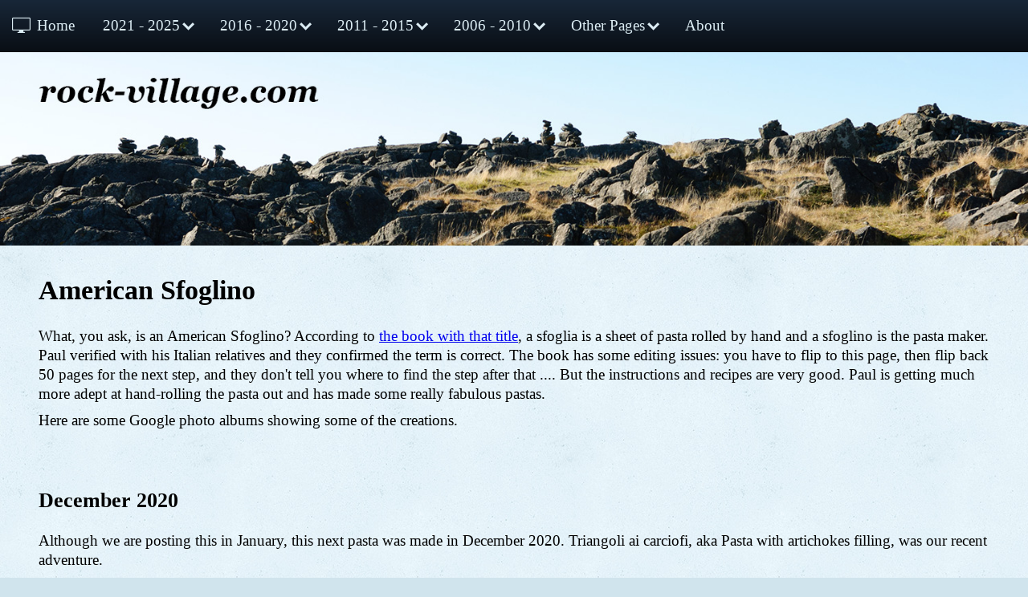

--- FILE ---
content_type: text/html
request_url: https://www.rock-village.com/2020/2020_pasta.html
body_size: 4931
content:
<!DOCTYPE html>
<html lang="en" class="nav-no-js">
<!-- #BeginTemplate "../template.dwt" -->
<head>
    <meta charset="UTF-8">
    <meta name="viewport" content="width=device-width, initial-scale=1.0">

<!-- Expression Web added this line as part of the template scenario -->
<meta content="text/html; charset=utf-8" http-equiv="Content-Type">
	<!-- #BeginEditable "doctitle" -->
	<title>Homemade Pasta</title>

    <!-- #EndEditable -->


    <link rel="icon" href="../images/favicon.ico" type="image/vnd.microsoft.icon"/>
    <meta name="description" content="This is the personal website for Paul and Anne Diotalevi, to share pictures with family and friends."/>
    <link rel="stylesheet" href="../CSS-Reset-Eric-Meyer.css">
    <link rel="stylesheet" href="../styles.css">
    <link rel="stylesheet" href="../nav-menu.css">
    <script src="../js/rem.min.js"></script>
</head>


<body>
    <a name="TopOfPage"></a>


<header>
   <h1><a href="../index.html">Rock-Village.com</a></h1>
</header>

<a href="#" class="nav-button">Menu</a>

<nav class="nav">
   <ul>
       <li><a href="../index.html" class="desktop">Home</a></li>

       <li class="nav-submenu"><a href="#">2021 - 2025</a>
           <ul>

               <li class="nav-submenu"><a href="#">2025</a>
                   <ul>
                       <li><a href="../2025/2025_Hiking.html">Var: Hiking</a></li>
                       <li><a href="../2025/2025_CapeAnn.html">Sep: Cape Ann</a></li>
                       <li><a href="../2025/2025_Maine.html">Aug: Maine</a></li>
                       <li><a href="../2025/2025_Around-Home.html">Var: Around Home</a></li>
                       <li><a href="../2025/2025_Boothbay_May-1.html">May: Boothbay Harbor</a></li>
                       <li><a href="../2025/2025_Boothbay_Jan-1.html">Jan: Boothbay Harbor</a></li>
                   </ul>
               </li>

               <li class="nav-submenu"><a href="#">2024</a>
                   <ul>
                   	   <li><a href="../2024/2024_Cybertruck.html">Sep: Cybertruck</a></li>
                       <li><a href="../2024/2024_backpacking.html">Var: Backpacking</a></li>
                       <li><a href="../2024/2024_reunion.html">Jul: NH Reunion</a></li>
                   	   <li><a href="../2024/2024_Boothbay_1.html">May: Boothbay Harbor</a></li>
                   </ul>
               </li>

               <li class="nav-submenu"><a href="#">2023</a>
                   <ul>
                       <li><a href="../2023/2023_Italy_01.html">Oct: Italy 2023</a></li>
                       <li><a href="../2023/2023_backpacking.html">May: Backpacking</a></li>
                       <li><a href="../2023/2023_Boothbay_1.html">May: Boothbay Harbor</a></li>
                       <li><a href="../2023/2023_Oregon.html">Apr: Oregon</a></li>
                       <li><a href="../2023/2023_Hawk.html">Jan: Hawk</a></li>
                   </ul>
               </li>
               <li class="nav-submenu"><a href="#">2022</a>
                   <ul>
                       <li><a href="../2022/2022_Christmas-Home.html">Dec: Christmas</a></li>
                       <li><a href="../2022/2022_Maine_Gatherings.html">Var: Family in Maine</a></li>
                       <li><a href="../2022/2022_Cranberries.html">Oct: Cranbery Harvest</a></li>
                       <li><a href="../2022/2022_backpacking-Wild-River.html">Oct: Backpacking Wild River</a></li>
                       <li><a href="../2022/2022_backpacking-MtNancy.html">Sep: Backpacking Lincoln Woods</a></li>
                       <li><a href="../2022/2022_hummingbirds.html">Aug:Hummingbirds</a></li>
                       <li><a href="../2022/2022_Around_Home.html">Var: Around Home</a></li>
                       <li><a href="../2022/2022_Boothbay_1.html">May: Boothbay Harbor</a></li>
                   </ul>
               </li>
               <li class="nav-submenu"><a href="#">2021</a>
                   <ul>
                       <li><a href="../2021/2021_around_3.html">Var: Harvest &amp; Halloween</a></li>
                       <li><a href="../2021/2021_Monadnock.html">Sep: Monadnock</a></li>
                       <li><a href="../2021/2021_around_2.html">Around Rock Village 2</a></li>
                       <li><a href="../2021/2021_around.html">Around Rock Village 1</a></li>
                       <li><a href="../2021/2021_January-Snow.html">Jan: Snow at Home</a></li>
                   </ul>
               </li>
           </ul>
       </li> <!-- end of 2021-2025 -->

       <li class="nav-submenu"><a href="#">2016 - 2020</a>
           <ul>
               <li class="nav-submenu"><a href="#">2020</a>
                   <ul>
                       <li><a href="2020_ThanksgivingWeekend.html">Nov: Thanksgiving</a></li>
                       <li><a href="2020_home-projects.html">Var: Home Projects</a></li>
                       <li><a href="2020_pasta.html">Var: Pasta Making</a></li>
                       <li><a href="2020_backpacking.html">Jun: Backpacking</a></li>
                       <li><a href="2020_Mystic.html">Feb: Mystic Seaport Museum</a></li>
                   </ul>
               </li>
               <li class="nav-submenu"><a href="#">2019</a>
                   <ul>
                       <li><a href="../2019/2019_house.html#TeslaRoof">Tesla Solar Roof</a></li>
                       <li><a href="../2019/2019_camping.html">Backpacking</a></li>
                       <li><a href="../2019/2019_Boothbay_1.html">May: Boothbay Harbor</a></li>
                       <li><a href="../2019/2019_house.html">Around the House</a></li>
                       <!-- These are how to do additional menu levels, if needed -->
                       <!-- <li class="nav-submenu"><a href="#">2nd sublevel 1</a>
                           <ul>
                               <li class="nav-submenu nav-left"><a href="#">3rd sublevel</a>
                                   <ul>
                                       <li><a href="#">4th sublevel 1</a></li>
                                       <li><a href="#">4th sublevel 2</a></li>
                                       <li><a href="#">4th sublevel 1</a></li>
                                   </ul>
                               </li>
                               <li><a href="#">3rd sublevel 2</a></li>
                               <li><a href="#">3rd sublevel 3</a></li>
                           </ul>
                       </li>
                       <li><a href="#">2nd sublevel 2</a></li> -->
                   </ul>
               </li>
               <li class="nav-submenu"><a href="#">2018</a>
                   <ul> 
                       <li><a href="../2018/2018-2h_Italy_1.html">Oct: Italy</a></li>
                       <li><a href="../2018/2018-2h_DiotaleviDay.html">Aug: Diotalevi Day</a></li>
                       <li><a href="../2018/2018-1h_GreatGulf.html">May: Great Gulf</a></li>
                       <li><a href="../2018/2018-1h_Boothbay.html">May: Boothbay Harbor</a></li>
                       <li><a href="../2018/2018-1h_Around.html">Around</a></li>
                   </ul>
               </li>
               <li class="nav-submenu"><a href="#">2017</a>
                   <ul>
                       <li><a href="../2017/2017-2h_NYC.html">Oct: NYC</a></li>
                       <li><a href="../2017/2017-2h_NH-reunion.html">Aug: NH Reunion</a></li>
                       <li><a href="../2017/2017-2h_Backpacking.html">Var: Backpacking</a></li>
                       <li><a href="../2017/2017-1h_Boothbay.html">May: Boothbay Harbor</a></li>
                       <li><a href="../2017/2017-at-home.html">Var: Around</a></li>
                   </ul>
               </li>
               <li class="nav-submenu"><a href="#">2016</a>
                   <ul>
                       <li><a href="../2016/2016-2h_Christmas-Maine.html">Dec: Christmas in Maine</a></li>
                       <li><a href="../2016/2016-1h_Mayflower.html">May: Mayflower II</a></li>
                       <li><a href="../2016/2016-at-home.html">May: Around the House</a></li>
                       <li><a href="../2016/2016-1h_Boothbay-Harbor_1.html">May: Boothbay Harbor</a></li>
                       <li><a href="../2016/2016-1h_Cape-Cod_1.html">Jan: Cape Cod</a></li>
                   </ul>
               </li>
           </ul>
       </li> <!-- end of 2016-2020 -->

       <li class="nav-submenu"><a href="#">2011 - 2015</a>
           <ul>
               <!-- <li><a href="#">2020</a></li> -->
               <li class="nav-submenu"><a href="#">2015</a>
                   <ul>
                       <li><a href="../2015/2015-2h_camping.html">Sep: Camping</a></li>
                       <li><a href="../2015/2015-2h_civilwar-1.html">Jun: Civil War Tour</a></li>
                       <li><a href="../2015/2015-1h_Boothbay-Harbor.html">May: Boothbay Harbor</a></li>
                       <li><a href="../2015/2015-1h_Spring-Maine.html">Apr: Maine Spring Gathering</a></li>
                    </ul>
               </li>
               <li class="nav-submenu"><a href="#">2014</a>
                   <ul>
                       <li><a href="../2014/2014-2h_Christmas.html">Dec: Christmas</a></li>
                       <li><a href="../2014/2014-2h_Gerry.html">Sep: Gerry's Funeral</a></li>
                       <li><a href="../2014/2014-2h_maine_summer-1.html">Aug: Maine</a></li>
                       <li><a href="../2014/2014-2h_around-home.html">Jul: Home</a></li>
                       <li><a href="../2014/2014-1h_Minnesota-1.html">Jun: Minnesota</a></li>
                       <li><a href="../2014/2014-1h_Liz-baby-shower-1.html">May: Liz's baby shower</a></li>
                       <li><a href="../2014/2014-1h_Easter.html">Apr:  Easter</a></li>
                   </ul>
               </li>
               <li class="nav-submenu"><a href="#">2013</a>
                   <ul>
                       <li><a href="../2013/2013-2h_Christmas-1.html">Dec: Christmas</a></li>
                       <li><a href="../2013/2013-2h_brookhill-1.html">Nov: Brookhill</a></li>
                       <li><a href="../2013/2013-2h_PR-tea.html">Nov: Sewing Tea</a></li>
                       <li><a href="../2013/2013-2h_Maine.html">Oct: Maine</a></li>
                       <li><a href="../2013/2013-2h_Dad-visit.html">Aug: Dad's visit</a></li>
                       <li><a href="../2013/2013-1h_NYC-1.html">Jun: New York City</a></li>
                       <li><a href="../2013/2013_around-home.html">May: Around Home</a></li>
                       <li><a href="../2013/13-1H_mom_75.html">Apr: Mom M's 75th Birthday</a></li>
                       <li><a href="../2013/13-1H_faylln-shower.html">Mar: Fallyn's Shower</a></li>
                       <li><a href="../2013/13-1H_Anne-Maine.html">Mar: Anne in maine</a></li>
                       <li><a href="../2013/2013-1H_blizzard.html">Feb: Blizzard of 2013</a></li>
                   </ul>
               </li>
               <li class="nav-submenu"><a href="#">2012</a>
                   <ul>
                       <li><a href="../2012/12-2H_Christmas.html">Dec: Christmas</a></li>
                       <li><a href="../2012/12-2H_Acadia-1.html">Nov: Acadia National Park</a></li>
                       <li><a href="../2012/12-2H_camping-1.html">Sep: Camping in NH</a></li>
                       <li><a href="../2012/12-2H_NYC-1.html">Sep: In NYC</a></li>
                       <li><a href="../2012/12-2H_ME-1.html">Aug: In Maine</a></li>
                       <li><a href="../2012/12-2H_DC-1.html">Jul: Washington DC</a></li>
                       <li><a href="../2012/12-2H_Plymouth.html">Jul: Plymouth with Vanda</a></li>
                       <li><a href="../2012/12-1H_Jimmy.html">Jun: Jimmy's graduation brunch</a></li>
                       <li><a href="../2012/12-1H_Laura-Emil.html">May: Laura &amp; Emil's wedding</a></li>
                       <li><a href="../2012/12-1H_MomD-75.html">Feb: Mom D's 75th Birthday Party</a></li>
                   </ul>
               </li>
               <li class="nav-submenu"><a href="#">2011</a>
                   <ul>
                       <li><a href="../2011/11-2h_Maine-Thanksgiving.html">Nov: Thanksgiving in Maine</a></li>
                       <li><a href="../2011/11-2h_fingerlakes-1.html">Nov: The Finger Lakes</a></li>
                       <li><a href="../2011/11-2h_camping-1.html">Sep: Camping &amp; Mount Adams</a></li>
                       <li><a href="../2011/11-2h_RI1.html">Jul: DiotaleviDay RI Picnic</a></li>
                       <li><a href="../2011/11-2h_Franci-1.html">Jul: Francesco's visit</a></li>
                       <li><a href="../2011/11-1H_NYC-1.html">Jun: NYC Visit</a></li>
                       <li><a href="../2011/11-1h_Easter.html">Jun: Spring gathering in Maine</a></li>
                       <li><a href="../2011/11-1h_OSV.html">May: Old Sturbridge Village</a></li>
                   </ul>
               </li>
           </ul>
       </li> <!-- end of 2011 - 2015 -->

       <li class="nav-submenu"><a href="#">2006 - 2010</a>
           <ul>
               <!-- <li><a href="#">2020</a></li> -->
               <li class="nav-submenu"><a href="#">2010</a>
                   <ul>
                       <li><a href="../2010/2010-2h_Christmas-1.html">Dec: Christmas</a></li>
                       <li><a href="../2010/2010-2h_downeast-1.html">Nov: Downeast Maine</a></li>
                       <li><a href="../2010/2010-2h_Sebago.html">Aug: Vacation in Sebago</a></li>
                       <li><a href="../2010/2010-1h_shadegarden.html">Jun: Shade Garden</a></li>
                       <li><a href="../2010/2010-1h_beeretc.html">Jan: Around Home</a></li>
                    </ul>
               </li>
               <li class="nav-submenu"><a href="#">2009</a>
                   <ul>
                       <li><a href="../2009/2009-2h_Maine-coast-1.html">Nov: Maine Coast</a></li>
                       <li><a href="../2009/2009-2h_boomerang.html">Oct: Bonaire?</a></li>
                       <li><a href="../2009/2009-2h_ri-visit-1.html">Aug: Rhode Island</a></li>
                       <li><a href="../2009/2009-2h_Vermont-1.html">Aug: Vermont</a></li>
                       <li><a href="../2009/2009-2h_July-1.html">Jul: Roommates, &amp; Hummingbirds</a></li>
                       <li><a href="../2009/2009-1h_monadnock.html">Jun: Monadnock hike</a></li>
                       <li><a href="../2009/2009-1H-home.html">May: Around Middleboro</a></li>
                       <li><a href="../2009/2009-1H-Maine.html">May: Maine gathering</a></li>
                   </ul>
               </li>
               <li class="nav-submenu"><a href="#">2008</a>
                   <ul>
                       <li><a href="../2008/2008-2H_Christmas-1.html">Dec: Christmas</a></li>
                       <li><a href="../2008/2008-2H_november.html">Nov: November activities</a></li>
                       <li><a href="../2008/2008-2H-Bonaire-1.html">Nov: Bonaire</a></li>
                       <li><a href="../2008/2008-2H_home.html">Nov: A few pics around home</a></li>
                       <li><a href="../2008/2008-2H_sarah.html">Oct: Sarah Interrante's wedding</a></li>
                       <li><a href="../2008/2008-2H_camping.html">Oct: Camping in NH</a></li>
                       <li><a href="../2008/2008-2H_Maine.html">Aug: Nichols Street</a></li>
                       <li><a href="../2008/2008-1H_cape-1.html">Jul: Cape Cod</a></li>
                       <li><a href="../2008/2008-1H-Helen.html">Jul: Aunt Helen's 90th birthday party</a></li>
                       <li><a href="../2008/2008-1H-Newport.html">May: Newport with Vanda</a></li>
                       <li><a href="../2008/2008-1H_gatherings.html">May: Spring get-togethers</a></li>
                       <li><a href="../2008/2008-1H_middleboro.html">Spring: Around Town</a></li>
                   </ul>
               </li>
               <li class="nav-submenu"><a href="#">2007</a>
                   <ul>
                       <li><a href="../2007/2007-4Q-pg1.html">Dec: Christmas</a></li>
                       <li><a href="../2007/2007-2H_Bonaire-1.html">Nov: Bonaire 2007</a></li>
                       <li><a href="../2007/2007-2H-camping-1.html">Sep: Camping Trip</a></li>
                       <li><a href="../2007/2007-2H_home-1.html">Sep: Dan  &amp; Kristen's visit, other</a></li>
                       <li><a href="../2007/2007-minn07-1.html">Aug: Boundary Waters &amp; Minn</a></li>
                       <li><a href="../2007/2007-1H-home.html">Jul: Home &amp; Maine</a></li>
                       <li><a href="../2007/2007-1H-cliff.html">Jun: Cliff Walk</a></li>
                       <li><a href="../2007/2007-1H-polo.html">Jun: Polo Match</a></li>
                   </ul>
               </li>
               <li class="nav-submenu"><a href="#">2006</a>
                   <ul>
                       <li><a href="../2006/2006-Christmas-1.html">Dec: Christmas</a></li>
                       <li><a href="../2006/2006-Bonaire-1.html">Nov: Bonaire trip</a></li>
                       <li><a href="../2006/2006-maine-1.html">Aug: Maine trip</a></li>
                   </ul>
               </li>
           </ul>
       </li> <!-- end of 2006 - 2010 -->

       <li class="nav-submenu"><a href="#">Other Pages</a>
           <ul>
               <li><a href="../Other/Gerry_WW2.html">Gerry WWII</a></li>
               <li><a href="../Preserves/preserves.html">Preserves</a></li>
               <!-- <li><a href="#">Links Page</a></li>  -->
           </ul>
       </li> <!-- end of Other Pages -->
       
       <li><a href="../Other/about.html">About</a></li> 

   </ul>
</nav> 
<a href="#" class="nav-close">Close Menu</a>
<!-- end of navigation menu -->

<div class="rock-village-pic">
   <img src="../images/headerbackground.jpg" alt="Rock Village Website banner picture, a rocky area with cairns"
       width="100%"
       srcset="../images/headerbackground@0.25x.jpg 500w, ../images/headerbackground@0.3x.jpg 600w, ../images/headerbackground@0.5x.jpg 1000w, ../images/headerbackground@0.75x.jpg 1500w, ../images/headerbackground.jpg 2000w">

   <picture>
       <source media="(min-width: 1500px)" srcset="../images/headerbackground.jpg">
       <source media="(min-width: 1000px)" srcset="../images/headerbackground@0.75x.jpg">
       <source media="(min-width: 600px)" srcset="../images/headerbackground@0.5x.jpg">
       <source media="(min-width: 500px)" srcset="../images/headerbackground@0.3x.jpg">
       <source srcset="../images/headerbackground@0.25x"
           alt="Rock Village Website banner picture, a rocky area with cairns">
   </picture>
</div> <!-- end of rock-village-pic-->

<div class="page_content">

<!-- #BeginEditable "body" -->
<div>


<h1>
    American Sfoglino
</h1>

<p>What, you ask, is an American Sfoglino? According to <a href="https://smile.amazon.com/American-Sfoglino-Master-Class-Handmade/dp/1452173311/" target="_blank" rel="noreferrer noopener external">the book with that title</a>, a sfoglia is a sheet of pasta rolled by hand and a sfoglino is the pasta maker. Paul verified with his Italian relatives and they confirmed the term is correct.  The book has some editing issues: you have to flip to this page, then flip back 50 pages for the next step, and they don't tell you where to find the step after that ....  But the instructions and recipes are very good. Paul is getting much more adept at hand-rolling the pasta out and has made some really fabulous pastas.</p>
<p>Here are some Google photo albums showing some of the creations. </p>
<div class="betweenpics"></div>

<h2>December 2020</h2>
<p>Although we are posting this in January, this next pasta was made in December 2020.  Triangoli ai carciofi, aka Pasta with artichokes filling, was our recent adventure.  </p>
<p><a href="https://photos.app.goo.gl/XQjMhe34k97MaQV37" target="_blank" rel="noreferrer noopener external">Triangoli ai Carciofi</a> (6 photographs)</p>
<p><a href="https://photos.app.goo.gl/XQjMhe34k97MaQV37" target="_blank" rel="noreferrer noopener external"><img src="../images/2020/pasta/PXL_20201221_232550689_web.jpg" alt="link to Google photo album"></a></p>
<div class="betweenpics"></div>

<h2>Previous Albums</h2>

<p>October update: We made another filled pasta, this time done with zucchini.  We were approaching the end of our zucchini from the garden so it seemed like a good idea to make a pasta with it.  This picture will send you to a Google album; there are comments against each of the pictures giving a bit of information. </p>
<p><a href="https://photos.app.goo.gl/ZT4Am8nr2MkLmL5V7" target="_blank" rel="noreferrer noopener external">Triangoli di Zucchine</a> (7 photographs)</p>
<p><a href="https://photos.app.goo.gl/ZT4Am8nr2MkLmL5V7" target="_blank" rel="noreferrer noopener external"><img src="../images/2020/pasta/PXL_20201003_193409257_web.jpg" alt="link to Google photo album"></a></p>
<div class="betweenpics"></div>

<p>Previous posted: </p>

<p><a href="https://photos.app.goo.gl/p7FQiQAcxxE86B4z9" target="_blank" rel="noreferrer noopener external">Pasta - Maltagliati</a> (2 photographs)</p>
<p><a href="https://photos.app.goo.gl/p7FQiQAcxxE86B4z9" target="_blank" rel="noreferrer noopener external"><img src="../images/2020/pasta/IMG_20200302_153437_web.jpg" alt="link to Google photo album"></a></p>
<div class="betweenpics"></div>

<p><a href="https://photos.app.goo.gl/V9LhbE2NGBDSWmUaA" target="_blank" rel="noreferrer noopener external">Triangoli di Zucca</a> (13 photographs). These have now replaced ravioli for us!</p>
<p><a href="https://photos.app.goo.gl/V9LhbE2NGBDSWmUaA" target="_blank" rel="noreferrer noopener external"><img src="../images/2020/pasta/IMG_20200307_181627_web.jpg" alt="link to Google photo album"></a></p>
<div class="betweenpics"></div>

<p><a href="https://photos.app.goo.gl/Knng1SRqSAnZ1DiJA" target="_blank" rel="noreferrer noopener external">Caramelle di Patate</a> (5 photographs)</p>
<p><a href="https://photos.app.goo.gl/Knng1SRqSAnZ1DiJA" target="_blank" rel="noreferrer noopener external"><img src="../images/2020/pasta/IMG_20200314_183515_web.jpg" alt="link to Google photo album"></a></p>
<div class="betweenpics"></div>

<p><a href="https://photos.app.goo.gl/fT4bC8kTBfXRW3XP9" target="_blank" rel="noreferrer noopener external">Cestini agli asparagi</a> (7 photographs)</p>
<p><a href="https://photos.app.goo.gl/fT4bC8kTBfXRW3XP9" target="_blank" rel="noreferrer noopener external"><img src="../images/2020/pasta/IMG_20200401_181913_web.jpg" alt="link to Google photo album"></a></p>
<div class="betweenpics"></div>

<p><a href="https://photos.app.goo.gl/hfbEfcrNDb2hUMp96" target="_blank" rel="noreferrer noopener external">Tortelloni di marscapone</a> (12 photographs)</p>
<p><a href="https://photos.app.goo.gl/hfbEfcrNDb2hUMp96" target="_blank" rel="noreferrer noopener external"><img src="../images/2020/pasta/IMG_20200407_182314_MP_web.jpg" alt="link to Google photo album"></a></p>
<div class="betweenpics"></div>

<p><a href="https://photos.app.goo.gl/zrLm29zm5faTgmUm9" target="_blank" rel="noreferrer noopener external">Garganelli con salsa di pomodoro e basilico</a> (9 photographs)</p>
<p><a href="https://photos.app.goo.gl/zrLm29zm5faTgmUm9" target="_blank" rel="noreferrer noopener external"><img src="../images/2020/pasta/IMG_20200410_152924_web.jpg" alt="link to Google photo album"></a></p>
<div class="betweenpics"></div>

<p><a href="https://photos.app.goo.gl/rFA7vKxp5sBHYrRv8" target="_blank" rel="noreferrer noopener external">Tagliatelle verde agli spinaci</a> (6 photographs)</p>
<p><a href="https://photos.app.goo.gl/rFA7vKxp5sBHYrRv8" target="_blank" rel="noreferrer noopener external"><img src="../images/2020/pasta/IMG_20200515_182551_web.jpg" alt="link to Google photo album"></a></p>
<div class="betweenpics"></div>

<p><a href="https://photos.app.goo.gl/KXDKqyM35FY1CEUo6" target="_blank" rel="noreferrer noopener external">Strichetti con cavolo e carote</a> (5 photographs)</p>
<p><a href="https://photos.app.goo.gl/KXDKqyM35FY1CEUo6" target="_blank" rel="noreferrer noopener external"><img src="../images/2020/pasta/IMG_20200520_183537_web.jpg" alt="link to Google photo album"></a></p>
<div class="betweenpics"></div>

<p><a href="https://photos.app.goo.gl/EMkWNZtwZocMyazo7" target="_blank" rel="noreferrer noopener external">Red Pepper Tagliatelle</a> (7 photographs)</p>
<p><a href="https://photos.app.goo.gl/EMkWNZtwZocMyazo7" target="_blank" rel="noreferrer noopener external"><img src="../images/2020/pasta/IMG_20200626_182846_web.jpg" alt="link to Google photo album"></a></p>
<div class="betweenpics"></div>

<p>This next one isn't pasta; it is Potato Casserole.  It is included here by virtue of being nicknamed 'Irish lasagne' by Paul.</p>
<p><a href="https://photos.app.goo.gl/3FdQAZCE2ZS98RyK7" target="_blank" rel="noreferrer noopener external">Potato Casserole (or Irish Lasagna)</a> (5 photographs)</p>
<p><a href="https://photos.app.goo.gl/3FdQAZCE2ZS98RyK7" target="_blank" rel="noreferrer noopener external"><img src="../images/2020/pasta/IMG_20200412_181341_web.jpg" alt="link to Google photo album"></a></p>
<div class="betweenpics"></div>

<p class="updated">Updated December 2021</p>

</div>
<!-- #EndEditable -->

</div> <!-- end of class page_content -->


<footer>
    <a href="../index.html">Home</a>
    <span>|</span>
    <a href="../Other/about.html">Contact</a>
    <span>|</span>
    <a href="#TopOfPage">To Top of Page</a>
    <span>|</span>
    Copyright © 2006-2025 Diotalevi
    <br />
    <div class="fineprint">We neither collect nor retain your data.&nbsp; External websites that we might link to have their own policies.</div>
</footer>



<div class="javastuff">
<!-- The javascript is usually put at the bottom of the page -->
<!-- This way it has less impact on the page load speed -->
<!-- Without this script the entire mobile menu shows at once -->
<script src="https://ajax.googleapis.com/ajax/libs/jquery/1.11.2/jquery.min.js"></script>
<script src="../js/nav.jquery.min.js"></script>
<script>
    $('.nav').nav();
</script>

</div> <!-- end of javascript section -->

</body>

<!-- #EndTemplate -->

</html>


--- FILE ---
content_type: text/css
request_url: https://www.rock-village.com/styles.css
body_size: 1809
content:
html {
    background-color: #d0e4ed;
    background-image: url(images/Seamless-Vintage-Paper-sml.jpg);
}

header a {
    text-decoration: none;
    color: #dcedf4;
}

body {
    font-family: 'Times New Roman', Times, serif;
    font-size: 1.2rem;
    line-height: 1.3;
}


.page_content {
    padding: 1rem 3rem;
    max-width: 1440px;
    margin: 0 auto;
}

/* This section is the drop-down menu that appears in the desktop view within a multi-page trip report */
#storywrapper {
    font-family: Georgia, 'Times New Roman', Times, serif;
    display: flex;
    justify-content: flex-end;
    align-items: center;
    font-size: 0.9rem;
}

.storynav {
    background-color: rgba(192,231,252);
    border: 2px solid #77cbf9;
    border-radius: 5px;
    padding: 8px 15px;
    /* width: 100px; */
    text-align: center;
    display: block;
    position: relative;
}

.storynav a {
    color: black;
    text-decoration: none;
}

.dropdown-box { /* This turns the drop down off when not used */
    display: none;
    position: absolute;
    z-index: 99;
    /* padding-top: 11px; */
    margin-left: -1rem;
    margin-top: 10px;
}

.storynav:hover .dropdown-box { /* This class turns the dropdown menu on during hover */
    display: block;
}

/* .dropdown-box .storynav {
    background-color: rgba(192,231,252);
} */

.dropdown-box .storynav:hover {
    background-color: #77cbf9;
    transition-duration: 0.5s;
}

/* end of the storywrapper section */


h1 {
    font-family: Georgia, 'Times New Roman', Times, serif;
    font-size: 2.1rem;
    font-weight: bold;
    margin: 0.7rem 0 1.5rem 0;
}

h2 {
    font-family: Georgia, 'Times New Roman', Times, serif;
    font-size: 1.6rem;
    font-weight: bold;
    margin: 1.4rem 0 1.4rem 0;
}

h3 {
    font-family: Georgia, 'Times New Roman', Times, serif;
    font-size: 1.3rem;
    font-weight: bold;
    margin: 0.8rem 0 0.8rem 0;
}

em {
    font-style: italic;
    font-weight: bold;
}

.inlinebold {
    font-weight: bold;
}

strong {
    font-weight: bold;
}

blockquote {
    padding: 0.4rem 2rem 0.7rem 2rem;
    background-color: #d6e8f9;
    /* background-color: #d4e8fa; */
}

p {
    margin-top: 0.6rem;
}

p img {
    display: block;
    margin: 1rem auto 2rem auto;
    max-width: 100%;
    height: auto;
    border: 5px ridge black;
}

/* inlinepic is for those rare occasions when I want 2 small pictures side-by-side
    Make a division with class .inlinepic and then put images (no class) inside it */
.inlinepic {
    display: flex;
    margin: 1rem auto 2rem auto;
    justify-content: center;
}

.inlinepic img {
    display: inline;
    max-width: 100%;
    /* height: auto; */
    border: 5px ridge black;
}
/* end inline pic formating */

.video-link {
    border: 5px double black;
}

.album-link {
    border: 5px double black;
}

.betweenpics {
    height: 3rem;
}


/* This is for the pictures that change on hover */

.picchangecontainer {
    display: flex;
    justify-content: center;
    max-width: 1440px;
}

.secondpic {
    display: none;
}

.picchange {
    width: 100%;
}

.picchange img {
    width: 100%;
    height: auto;
}  

.picchange a:hover > .firstpic , .picchange a:active > .firstpic {
    display: none;
}

.picchange a:hover > .secondpic , .picchange a:active > .secondpic {
    display: block;
}
/* end of section for the pictures that change on hover */


.leemarkcarousel {
    display: flex;
    justify-content: center;
    margin-top: 0.8rem;
}


/* These are for embedded you-tube videos */
.iframecontainer {
    position: relative;
    width: 100%;
    overflow: hidden;
    padding-top: 56.25%; /* 16:9 Aspect Ratio */
  }
  
.responsive-iframe {
    position: absolute;
    top: 0;
    left: 0;
    bottom: 0;
    right: 0;
    width: 100%;
    height: 100%;
    border: 5px double black;
}
/* end of embedded you-tube section */

/* This is the in-trip-report page listing at the bottom of a multi-page trip report */
#report-pages {
    min-height: 1.5rem;
    background-color: rgba(192,231,252);
    display: flex;
    flex-direction: row;
    justify-content: center;
    flex-wrap: wrap;
    margin-top: 1rem;
}

#report-pages p {
    padding: 1rem;
}

/* .col {
    width: 30%;
    margin-bottom: 40px;
    background-color: rgba(192,231,252));
} */

.col p {
    padding: 20px 25px;
    line-height: 1.25rem;
    /* background-color: rgb(161, 193, 211); */
    margin: 0.2rem 0.5rem;
}  


.updated {
    font-style: italic;
    margin-top: 2rem;
}

footer {
    margin-top: 1rem;
    padding: 5px 0;
    background: linear-gradient(to bottom, #182738 0%, #090e14 100%);
    color: #dcedf4;
    text-align: center;
}

footer a {
	text-decoration: none;
    color: #dcedf4;
    margin: 2px;
}

.narrow {
    display: none;
}

.fineprint {
    color: #dcedf4;
    font-size: .8rem;
    font-style: italic;
    padding: 0.25rem 2px 2px 2px;
    
	/* border-top-style: solid;
	border-top-width: 1px; */
}

/* Contact Form formating - can't get the php file working yet, though. */
.inputwrapper {
    margin-bottom: 30px;
}

input[type=text], input[type=email], textarea {
    padding: 12px 20px; 
    width: 100%;
    font-size: 0.85rem;
    box-sizing: border-box;
}

.newline {
    display: block;
    margin-bottom: 10px;
}

.margin-right-a {
    margin-right: 20px;
}

form {
    margin: 40px 0px;
}

/* input[type=radio] {
    margin-right: 10px;
} */

.mybutton {
    background-color: #d0e4ed;
    color: #000000;
    font-family: 'Playfair Display', serif;
    padding: 11px 25px;
    border-radius: 2px;
    box-shadow: 0px 2px 2px rgba(0, 0, 0, 0.228);
}

.mybutton:hover {
    background-color: #379efd;
    transition-duration: 0.8s;
}

/* end of Contact Form section */


/* Index page trip report box formating */

.main {
    margin: 0 auto;
    display: flex;
    flex-wrap: wrap;
    justify-content: center;
    padding-top: 20px;
}

.menubox {
    width: 30%;
    margin-bottom: 40px;
    margin-left: 5px;
    margin-right: 5px;
    background-color: rgba(129, 202, 247, 0.5);
    padding-bottom: 15px;
}

.yearhead {
    background-color: rgba(37, 132, 191, 0.5);
    text-align: center;
}

.descriptioncontainer {
    margin: 0 auto;
    display: flex;
    flex-wrap: wrap;
    justify-content: space-between;
    /* margin-bottom: 0.4rem; */
}

.monthcol {
    width: 28%;
    padding-left: 0.3rem;
}

.description {
    width: 68%;
    padding-right: 0.3rem;
}

/* end of index page trip report box formating */


/* Change to 2 across on the menu for medium-sized screens */
@media (max-width: 1050px){

    .menubox {
        width: 45%;
    }

}
/* end of medium-size screen adjustments */


/* Tablet view */
@media (max-width: 768px){

    .page_content {
        padding: 15px 2rem;
    }

    .wider {
        display: none;
    }

    .narrow {
        display: block;
    }

    #storywrapper {
        display: none;
    }
    
    .menubox {
        width: 100%;
    }

} /* end of tablet view */


/* mobile view */
@media (max-width: 400px){

    .page_content {
        padding: 13px 1rem;
    }

    footer, footer a {
        font-size: 0.9rem;
    }

} /* end of mobile view */
    

--- FILE ---
content_type: text/css
request_url: https://www.rock-village.com/nav-menu.css
body_size: 1415
content:
/* start of nav-core.css file */

.nav-lock-scroll {
	overflow: hidden;
}

.nav {
	display: none;
	position: fixed;
	top: 0;
	bottom: 0;
	left: 0;
	right: 0;
	z-index: 900;
	overflow-x: hidden;
	overflow-y: auto;
}

.nav ul {
	display: block;
	position: relative;
	zoom: 1;
	list-style-type: none;
	margin: 0;
	padding: 0;
}

.nav a,
.nav a:hover,
.nav a:active,
.nav a:visited {
	display: block;
	position: relative;
}

@media only screen and (min-width: 960px) {

	
.nav {
	display: block;
	/* position: relative; */
    /* position: fixed; 
	margin-top: 4.4rem; */
	bottom: auto;
	overflow: visible;
}



.nav li {
	position: relative;
	white-space: nowrap;
}

.nav > ul > li {
	display: inline-block;
}

.nav ul {
	display: block;
}

.nav ul ul {
	display: none;
	position: absolute;
	top: 100%;
	left: 0;
	z-index: 901;
}

.nav ul ul ul {
	top: 5px;
	left: 95%;
	z-index: 902;
}

.nav ul ul ul ul {
	z-index: 903;
}

.nav ul ul ul ul ul {
	z-index: 904;
}

.nav ul ul li.nav-left > ul {
	left: auto;
	right: 95%;
}

.nav-no-js .nav li:hover > ul {
	display: block;
}

} /* end of @media min 960 px */

@media only screen and (max-width: 959px) {

.nav-no-js .nav-button:hover + .nav,
.nav-no-js .nav:hover,
.nav-no-js .nav-button:hover + .nav + .nav-close,
.nav-no-js .nav:hover + .nav-close {
	display: block;
}

} /* end of #media max 959 px */

/* end of nav-core.css file */


/* start of nav-layout.css file */
@font-face {
	font-family: "icon-font";
	src: url(fonts/icon-font.eot);
	src: url(fonts/icon-font.eot?#iefix) format('eot'), url(fonts/icon-font.woff) format('woff'), url(fonts/icon-font.ttf) format('truetype'), url(fonts/icon-font.svg#icon-font) format('svg');
} /* end of @font-face */

/* not currently using these: */
              /* .icon-desktop:before,
              .icon-menu-close:before,
              .icon-menu:before,
              .icon-mobile:before,
              .icon-submenu-down:before,
              .icon-submenu-right:before,*/
/* This is for a little cell-phone figure he had in the header */
.icon-world:before, 
/* And this was for a little desktop figure he had in the header */
header h1:before,
/* This is the font version of the NAV button */
.nav-button:before,
.nav-close:before,
.nav .nav-submenu > a:after,
.nav > ul > .nav-submenu > a:after {
	font-family: "icon-font";
	-webkit-font-smoothing: antialiased;
	-moz-osx-font-smoothing: grayscale;
	font-style: normal;
	font-variant: normal;
	font-weight: normal;
	text-decoration: none;
	text-transform: none;
	vertical-align: top;
  color: #dcedf4;
} 


/* not using these classes */
                  /* .icon-desktop:before {
                  	content: "\E001";
                  }
                  .icon-menu-close:before {
                  	content: "\E002";
                  }
                  .icon-menu:before {
                  	content: "\E003";
                  }
                  .icon-mobile:before {
                  	content: "\E004";
                  }
                  .icon-submenu-down:before {
                  	content: "\E005";
                  }
                  .icon-submenu-right:before {
                  	content: "\E006";
                  }
                  .icon-world:before {
                  	content: "\E007";
                  } */

body {
  /* padding-top: 4.4rem; */
  padding-top: 4rem;
}

header {
	display: block;
	position: fixed;
	top: 0;
	left: 0;
	right: 0;
	z-index: 901;
	padding-left: 10px;
  /* line-height: 4.4rem; */
  line-height: 4rem;
  /* background: #26201C; */
  background: linear-gradient(to bottom, #182738 0%, #090e14 100%);
  color: #dcedf4;
}

header h1 {
	margin: 0;
	font-size: 1.2rem;
  /* line-height: 4.4rem; */
  line-height: 4rem;
}

header h1:before {
	content: "\E004";
	margin-right: 8px;
}

.nav-button,
.nav-close {
	position: fixed;
  top: 0;
    width: 2.4rem;
  height: 4rem;
  /* height: 4.4rem; */
 	overflow: hidden;
	z-index: 902;
	cursor: pointer;
	text-decoration: none;
  /* line-height: 4.4rem; */
  line-height: 4rem;
	background: linear-gradient(to bottom, #182738 0%, #090e14 100%);
	color: #dcedf4;;
}


.nav-button:before,
.nav-close:before {
	display: block;
	text-align: center;
}

.nav-button {
	display: block;
	right: 1rem;
	font-size: 1.2rem;
}

.nav-button:before {
	padding-top: 0.5rem;
	content: url(images/icon-burger-menu.svg);
}

.nav-close {
	display: none;
	right: 4rem;
	font-size: 1.2rem;
}

.nav-close:before {
	content: "\E002";
}

.nav {
	/* padding-top: 4.4rem;
  line-height: 4.4rem; */
  padding-top: 4.0rem;
	line-height: 4.0rem;
	background: linear-gradient(to bottom, #182738 0%, #090e14 100%);
	color: #dcedf4;;
}

.nav ul {
	border-radius: 0 0 6px 6px;
	background: linear-gradient(to bottom, #182738 0%, #090e14 100%);
}

.nav ul ul {
	background: #2f2722;
}

.nav ul ul ul {
	background: #382f29;
}

.nav ul ul ul ul {
	background: #40362f;
}

.nav ul ul ul ul ul {
	background: #493e36;
}

.nav li {
	border-top: 1px solid #59544F;
	cursor: pointer;
}

.nav li:hover > a,
.nav li.nav-active > a {
	color: #1ab2f3;
	background: #2E2722;
}

.nav .nav-submenu > ul {
	margin-left: 10px;
}

.nav .nav-submenu > a {
	padding-right: 30px !important;
}

.nav a,
.nav a:hover,
.nav a:active,
.nav a:visited {
	border-radius: 6px;
	padding: 0 15px 1px;
	color: #dcedf4;;
	text-decoration: none;
}

.nav .nav-submenu > a:after {
	position: absolute;
	display: block;
	right: 10px;
	top: 1px;
	content: "\E005";
}


@media only screen and (min-width: 960px) {

header {
	display: none;
}

.rock-village-pic {
  /* margin-top: 4.4rem; */
  margin-top: 4rem;
}
	
body {
	padding: 0 !important;
}

header {
	position: relative;
}

header h1:before {
	content: "\E001";
}

.nav-button {
	display: none;
}

.nav {
	padding: 0 !important;
}

.nav > ul > li {
	border-top: none;
}

.nav li > ul {
	box-shadow: 0px 0px 5px 0px rgba(0, 0, 0, 0.75);
}

.nav ul ul ul {
	border-radius: 0 6px 6px 6px;
}

.nav ul ul ul li:first-child {
	border-top: none;
}

.nav .nav-left > ul {
	border-radius: 6px 0 6px 6px;
}

.nav .nav-submenu li {
	min-width: 110px;
}

.nav .nav-submenu > ul {
	margin: 0;
}


.nav > ul > .nav-submenu > a:after {
	content: "\E005";
}

.nav .nav-submenu > a:after {
	content: "\E006";
}

/* This is the desktop icon infront of the desktop view nav bar */
 .nav ul a.desktop::before {
   font-family: "icon-font";
   -webkit-font-smoothing: antialiased;
   -moz-osx-font-smoothing: grayscale;
   font-style: normal;
   font-variant: normal;
   font-weight: normal;
   text-decoration: none;
   text-transform: none;
   vertical-align: top;
   color: #dcedf4;
  	content: "\E001";
  	margin-right: 8px;
  }


} /* end of min-width 960px version 2 */

/* end of nav-layout.css file */

